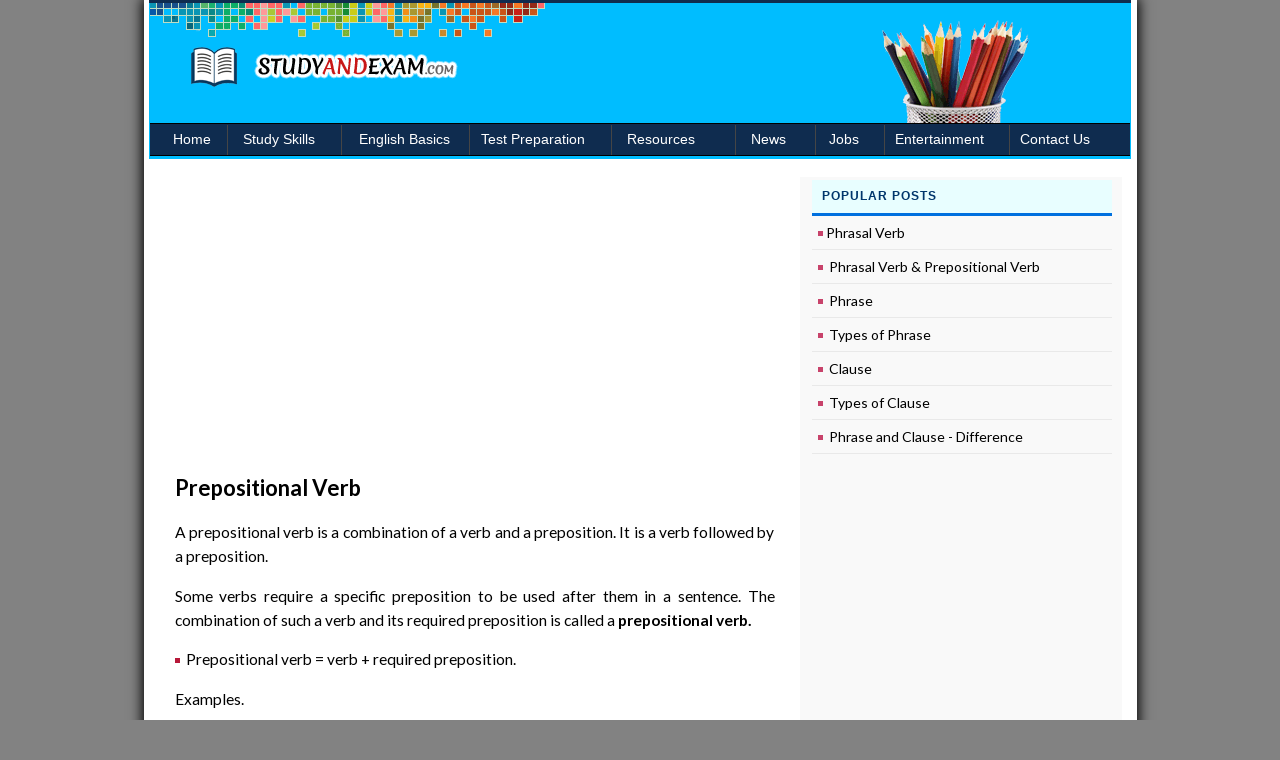

--- FILE ---
content_type: text/html
request_url: http://www.studyandexam.com/preposition3.html
body_size: 10686
content:
<!DOCTYPE html PUBLIC "-//W3C//DTD XHTML 1.0 Transitional//EN" "http://www.w3.org/TR/xhtml1/DTD/xhtml1-transitional.dtd">
<html xmlns="http://www.w3.org/1999/xhtml"><head><script async src="//pagead2.googlesyndication.com/pagead/js/adsbygoogle.js"></script>
<script>
  (adsbygoogle = window.adsbygoogle || []).push({
    google_ad_client: "ca-pub-5186819644404921",
    enable_page_level_ads: true
  });
</script>
<meta http-equiv="Content-Type" content="text/html; charset=utf-8" />
<meta name="viewport" content="width=device-width, initial-scale=1">
<title>Prepositional Verb - Definition and Examples</title>
<link href="https://fonts.googleapis.com/css?family=Lato:400,400i,700" rel="stylesheet">
<!--[if lt IE 9]>
	<link rel="stylesheet" type="text/css" href="desktop.css" />
<![endif]-->
<!--[if lt IE 9]>
	<link href="https://fonts.googleapis.com/css?family=Lato:400" rel="stylesheet">
    <link href="https://fonts.googleapis.com/css?family=Lato:400i" rel="stylesheet">
    <link href="https://fonts.googleapis.com/css?family=Lato:700" rel="stylesheet">
<![endif]-->
<style type="text/css" media="only screen and (min-width:521px)">
.maincontainer {
	width: 993px;
	background-color: #FFFFFF;
	margin-right: auto;
	margin-left: auto;
	margin-top: -8px;
	box-shadow: 0px 0px 12px 2px #000;
	;
}
.sep9 {
	background-color: #454545;
	height: 30px;
	width: 1px;
	margin-top: -4px;
	float: none;
	margin-left: 20px;
}
a img {
    border:none;
    outline:none;
}
.maincontainer .initial {
	background-color: #0F2C4F;
	height: 3px;
	width: 982px;
	margin-right: auto;
	margin-left: auto;
}
.maincontainer .top {
	background-color: #00BDFF;
	height: 156px;
	width: 982px;
	margin-right: auto;
	margin-left: auto;
}
.maincontainer .header {
	height: 120px;
	width: 980px;
	margin-right: auto;
	margin-left: auto;
}
.maincontainer .top .header .logo {
	height: 87px;
	float: left;
	margin-left: 0px;
	margin-top: 0px;
	width: 396px;
	background-image: url(img/logarge.gif);
	background-repeat: no-repeat;
}
.maincontainer .top .header .webname {
	float: right;
	height: 103px;
	width: 148px;
	margin-top: 17px;
	background-image: url(img/image.gif);
	background-repeat: no-repeat;
	margin-right: 100px;
}
.maincontainer .navigation {
	height: 33px;
	width: 980px;
	background-color: #0F2C4F;
	margin-right: auto;
	margin-left: auto;
	display: block;
}
.maincontainer .body {
	width: 950px;
	margin-top: 5px;
	margin-bottom: 15px;
	height: auto;
	overflow: hidden;
	margin-left: auto;
	margin-right: 15px;
}
.left {
	float: left;
	width: 600px;
	text-align: justify;
	font-size: 15.5px;
	line-height: 1.6;
	margin-left: 3px;
	color: #000000;
	font-family: Lato, Arial, sans-serif;
}
.right {
	float: right;
	width: 300px;
	height: auto;
	margin-right: 0px;
	background-color: #F9F9F9;
	padding-right: 10px;
	padding-left: 12px;
	margin-top: 13px;
}
.maincontainer .body .right .adunit {
	height: 600px;
	width: 300px;
	margin-top: 30px;
	margin-bottom: 30px;
	margin-right: auto;
	margin-left: auto;
}
.maincontainer .body .right .adunitone {
	height: 600px;
	width: 300px;
	margin-top: 30px;
	margin-bottom: 30px;
	margin-right: auto;
	margin-left: auto;
	
}
.maincontainer .body .left .topad {
	height: 90px;
	width: 600px;
	margin-right: auto;
	margin-left: auto;
	margin-top: 10px;
	
}
.maincontainer .body .left .midad {
	height: 300px;
	width: 600px;
	margin-top: 22px;
	margin-right: auto;
	margin-bottom: 22px;
	margin-left: auto;
	
}

.topic {
	background-color: #E8FEFF;
	border-bottom-width: 3px;
	border-bottom-style: solid;
	border-bottom-color: #0070DF;
	font-family: Arial, Helvetica, sans-serif;
	font-size: 12px;
	font-weight: bolder;
	color: #00366C;
	letter-spacing: 1px;
	padding-top: 6px;
	padding-right: 6px;
	padding-bottom: 6px;
	padding-left: 10px;
	margin-top: 3px;
}
.subtopic {
	border-bottom-width: 1px;
	border-bottom-style: solid;
	border-bottom-color: #E9E9E9;
	font-family: Lato, Arial, sans-serif;
	font-size: 14px;
	padding-top: 6px;
	padding-right: 5px;
	padding-bottom: 6px;
	padding-left: 6px;
}
.topicfb {
	font-family: Arial, Helvetica, sans-serif;
	font-size: 12px;
	color: #003264;
	background-color: #E8FEFF;
	border-bottom-width: 3px;
	border-bottom-style: solid;
	border-bottom-color: #0070DF;
	margin-top: 50px;
	padding: 7px;
	font-weight: bolder;
}
.maincontainer .beforefooter {
	background-color: #999999;
	height: 4px;
	width: 980px;
	margin-right: auto;
	margin-left: auto;
}
.maincontainer .footer {
	background-color: #2A2A2A;
	height: 130px;
	width: 980px;
	margin-right: auto;
	margin-left: auto;
	color: #FFF;
	clear: both;
}
.fbcode {
	height: 154px;
	width: 255px;
	margin-right: auto;
	margin-left: auto;
	margin-top: 10px;
	border: 1px solid #E1E1E1;
}
.socialicons {
	float: left;
	height: 70px;
	width: 230px;
	margin-top: 17px;
	margin-left: 50px;
	font-weight: bold;
	color: #CCC;
	font-family: Arial, Helvetica, sans-serif;
}
.maincontainer .footer .bottompages a {
	color: #FFF;
	font-size: 12px;
}
.afterfooter {
	height: 3px;
	width: 980px;
	margin-right: auto;
	margin-left: auto;
	background-color: #FFF;
}
.bottompages {
	float: left;
	height: 60px;
	width: 450px;
	font-size: 12px;
	margin-top: 26px;
	margin-left: 200px;
	font-weight: normal;
	color: #F7F7F7;
	text-align: center;
	font-family: Arial, Helvetica, sans-serif;
}


.maincontainer .body .left .udee {
	font-family: Lato, Arial, sans-serif;
	font-size: 15px;
	font-weight: bold;
	color: #00008A;
}

body,td,th {
	font-family: Arial, Helvetica, sans-serif;
	color: #000;
}
a:link {
	color: #000000;
	text-decoration: none;
}
.simplenew {
	width: 500px;
}
.maincontainer .floatpanel {
	height: 33px;
	width: 980px;
}
.Bar #menu li .dropdown_4columns .newsimple li a {
	width: 500px;
	font-family: Arial, Helvetica, sans-serif;
	margin-left: 4px;
}
.Bar {
	height: 33px;
	width: 940px;
	margin-right: auto;
	margin-left: auto;
	color: #FFF;
}
.Bar #menu li {
	color: #FFFFFF;
	font-size: 14px;
	font-family: Arial, Helvetica, sans-serif;
}
.Bar #menu li .dropdown_6columns .a1 {
	float: left;
	width: 240px;
	margin-left: 5px;
}
.Bar #menu li .dropdown_6columns .a2 {
	float: left;
	width: 115px;
	margin-left: 10px;
}
.Bar #menu li .dropdown_6columns .a3 {
	float: left;
	width: 230px;
	margin-left: 10px;
}
.Bar #menu li .dropdown_6columns .a4 {
	float: left;
	width: 250px;
	margin-left: 10px;
}
.Bar #menu li .dropdown_5columns .a5 {
	float: left;
	width: 195px;
	margin-left: 2px;
}
.Bar #menu li .dropdown_5columns .a6 {
	float: left;
	width: 255px;
	margin-left: 8px;
}
.Bar #menu li .dropdown_5columns .a7 {
	float: left;
	width: 180px;
	margin-left: 8px;
}
.Bar #menu li .dropdown_5columns .a8 {
	float: left;
	width: 220px;
	margin-left: 8px;
}
body {
	background-color: #828282;
}
.s1 {
	float: left;
	height: 34px;
	width: 34px;
	margin-left: 1px;
	margin-top: 7px;
	border: 1px solid #FFF;
}
.s2 {
	float: left;
	height: 34px;
	width: 34px;
	margin-top: 7px;
	margin-left: 9px;
	border: 1px solid #FFF;
}
.s3 {
	float: left;
	height: 34px;
	width: 34px;
	margin-top: 7px;
	margin-left: 9px;
	border: 1px solid #FFF;
}
.s4 {
	float: left;
	height: 34px;
	width: 34px;
	margin-top: 7px;
	margin-left: 9px;
	border: 1px solid #FFF;
}
.s5 {
	float: left;
	height: 34px;
	width: 34px;
	margin-top: 7px;
	margin-left: 9px;
	border: 1px solid #FFF;
}
.s6 {
	background-image: url(img/f.gif);
	height: 30px;
	width: 30px;
	border: 1px solid #F8F8F8;
	background-repeat: no-repeat;
	margin-top: 6px;
	margin-left: 2px;
	float: left;
	display: none;
}
.s7 {
	background-image: url(img/t.gif);
	background-repeat: no-repeat;
	height: 30px;
	width: 30px;
	margin-top: 6px;
	margin-left: 10px;
	border: 1px solid #FFF;
	float: left;
	display: none;
}
.s8 {
	background-image: url(img/g.gif);
	background-repeat: no-repeat;
	height: 30px;
	width: 30px;
	margin-top: 6px;
	margin-left: 10px;
	border: 1px solid #FFF;
	float: left;
	display: none;
}
.s9 {
	background-image: url(img/i.gif);
	background-repeat: no-repeat;
	height: 30px;
	width: 30px;
	margin-top: 6px;
	margin-left: 10px;
	border: 1px solid #FFF;
	float: left;
	display: none;
}
.s10 {
	background-image: url(img/p.gif);
	background-repeat: no-repeat;
	height: 30px;
	width: 30px;
	margin-top: 6px;
	margin-left: 10px;
	border: 1px solid #FFF;
	float: left;
	display: none;
}
.sep1 {
	height: 30px;
	width: 1px;
	background-color: #454545;
	margin-top: -4px;
	margin-left: 11px;
	margin-right: 5px;
}
.sep2 {
	background-color: #454545;
	height: 30px;
	width: 1px;
	margin-top: -4px;
	margin-right: 2px;
}


.sep3 {
	background-color: #454545;
	height: 30px;
	width: 1px;
	margin-top: -4px;
	margin-right: 6px;
	margin-left: -7px;
}
.sep4 {
	background-color: #454545;
	height: 30px;
	width: 1px;
	margin-top: -4px;
	margin-right: 10px;
}
.sep5 {
	background-color: #454545;
	height: 30px;
	width: 1px;
	margin-top: -4px;
	margin-right: 9px;
	margin-left: -12px;
}
.sep6 {
	background-color: #454545;
	height: 30px;
	width: 1px;
	margin-top: -4px;
	margin-right: 9px;
	margin-left: 4px;
}
.sep7 {
	background-color: #454545;
	height: 30px;
	width: 1px;
	margin-top: -4px;
	margin-right: 6px;
}
.sep8 {
	background-color: #454545;
	height: 30px;
	width: 1px;
	margin-top: -4px;
	margin-right: 6px;
}
.navit {
	font-size: 13px;
	font-weight: 600;
	letter-spacing: -1px;
	padding-bottom: 1px;
	border-bottom: 1px solid #666666;
	margin-top: 0px;
	margin-right: 0;
	margin-bottom: 2px;
	margin-left: 0;
}
.navita {
	font-size: 13px;
	font-weight: 600;
	letter-spacing: -1px;
	padding-bottom: 1px;
	border-bottom: 1px solid #666666;
	margin-top: 0px;
	margin-right: 0;
	margin-bottom: 2px;
	margin-left: 0;
	width: 420px;
}
.navitb {
	font-size: 13px;
	font-weight: 600;
	letter-spacing: -1px;
	padding-bottom: 1px;
	border-bottom: 1px solid #666666;
	margin-top: 0px;
	margin-right: 0;
	margin-bottom: 2px;
	margin-left: 0;
	width: 145px;
}
h1 {
	font-family: Lato, Arial, sans-serif;
	font-size: 22px;
	font-weight: bold;
	color: #000;
}
h2 {
	font-family: Lato, Arial, sans-serif;
	font-size: 18px;
	color: #B00000;
	font-weight: bold;
}
h3 {
	font-family: Lato, Arial, sans-serif;
	font-size: 15px;
	font-weight: bold;
	color: #00008A;
}
.mid {
	float: left;
	height: 500px;
	width: 2px;
	margin-top: 13px;
	margin-left: 25px;
}
a:visited {
	text-decoration: none;
	color: #000000;
}
a:hover {
	text-decoration: none;
	color: #0000FF;
}
a:active {
	text-decoration: none;
	font-family: Lato, Arial, sans-serif;
}

.maincontainer .top .float-panel {
	width: auto;
	height: auto;
}
.maincontainer .top .float-panel .mobnavi {
	background-color: #900;
	height: 33px;
	width: 100%;
	display: none;
}
.webtitle {
	font-family: Lato, Arial, sans-serif;
	font-size: 22px;
	color: #FFF;
	font-weight: bold;
	margin-top: 8px;
	margin-left: 5px;
	float: left;
	display:none;
}
.study {
	width: auto;
	float: left;
	width: auto;
	font-weight: bold;
}
.and {
	color: #FFFF0F;
	width: auto;
	float: left;
	font-weight: bold;
}
.exam {
	width: auto;
	float: left;
	font-weight: bold;
}
.com {
	width: auto;
	float: left;
	font-size: 14px;
	color: #E4E4E4;
	margin-top: 3px;
}
.mob 
{
	font-family: Lato, Arial, sans-serif;
	font-size: 15px;
}
li {padding:3px;
list-style-image:url(img/li2.gif)}
ul li {font-size: 15.5px}
.maincontainer .body .left .mashwanib {
	background-color: #FFFFE6;
	padding-left: 5px;
	padding-top: 0.02px;
	padding-bottom: 0.02px;
}
</style>

<style type="text/css" media="only screen and (max-width: 520px)">
body {
	background-color: #666666;
	margin-right: 0px;
	margin-left: 0px;
}
.maincontainer .top .float-panel .mobnavi {
	background-color: #2096F3;
	height: 34px;
	width: 99%;
	margin-right: auto;
	margin-left: auto;
	color: #FFF;
	font-family: Lato, Arial, sans-serif;
	font-size: 14px;
	margin-top: 2px;
	display: block;
}
.maincontainer .top .float-panel .mobnavi #nav li .drop.round img {
	padding-right: 3px;
}
.maincontainer .top .float-panel {
	width: 100%;
	height: auto;
}

.maincontainer {
	width: 100%;
	background-color: #FFFFFF;
	margin-right: auto;
	margin-left: auto;
	margin-top: -1%;
	;
	clear: both;
}
.maincontainer .initial {
	background-color: #0F2C4F;
	height: 2%;
	width: 100%;
}
.maincontainer .top {
	background-color: #00006A;
	width: 100%;
	margin-right: auto;
	margin-left: auto;
	height: 72px;
	border-top-width: 2px;
	border-top-style: solid;
	border-top-color: #003;
	font-family: Lato, Arial, sans-serif;
	font-size: 14px;
}
.maincontainer .header {
	width: 100%;
	margin-right: auto;
	margin-left: auto;
	overflow: hidden;
	height: auto;
}
.maincontainer .top .header .logo {
	height: 30px;
	float: left;
	margin-left: 14px;
	margin-top: 6px;
	width: 34px;
	background-image: url(img/logo4.png);
	background-size: 29px 25px;
	background-repeat: no-repeat;
}
.maincontainer .top .header .webname {
	float: left;
	height: auto;
	width: auto;
	margin-left: 4px;
	margin-top: 8px;
	
	}
.maincontainer .navigation {
	height: 33%;
	width: 100%;
	background-color: #0F2C4F;
	margin-left: auto;
	display: none;
	margin-right: auto;
}
.maincontainer .body {
	margin-right: auto;
	margin-left: auto;
	margin-top: 5px;
	margin-bottom: 30px;
	overflow: hidden;
	width: 96%;
}
.left {
	font-size: 16px;
	line-height: 1.5;
	margin-left: auto;
	color: #000000;
	margin-right: auto;
	width: 99%;
	text-align: left;
	font-family: Lato, Arial, sans-serif;
}
.right {
	margin-right: 10px;
	background-color: #F9F9F9;
	padding-right: 10px;
	padding-left: 5px;
	margin-top: 13px;
	margin-left: 0px;
	width: 96%;
}
.maincontainer .body .right .adunit {
	height: 600px;
	width: 300px;
	margin-left: auto;
	margin-right: auto;
	margin-top: 35px;
	margin-bottom: 15px;
}
.maincontainer .body .right .adunitone {
	height: 600px;
	width: 300px;
	margin-left: auto;
	margin-right: auto;
	margin-top: 35px;
	margin-bottom: 15px;
}
.maincontainer .body .left .topad {
	height: 100px;
	width: 320px;
	margin-right: auto;
	margin-left: auto;
	margin-top: 10px;
}
.maincontainer .body .left .midad {
	height: 280px;
	width: 336px;
	margin-top: 20px;
	margin-right: auto;
	margin-bottom: 20px;
	margin-left: auto;
}
.topic {
	background-color: #E8FEFF;
	border-bottom-width: 2px;
	border-bottom-style: solid;
	border-bottom-color: #0070DF;
	font-family: Lato, Arial, sans-serif;
	font-size: 13px;
	font-weight: bolder;
	color: #00366C;
	letter-spacing: 1px;
	padding-top: 5px;
	padding-right: 6px;
	padding-bottom: 5px;
	padding-left: 10px;
	margin-top: 3px;
	margin-right: auto;
	margin-left: 0px;
	width: 94%;
}
.subtopic {
	border-bottom-width: 1px;
	border-bottom-style: solid;
	border-bottom-color: #E9E9E9;
	font-family: Lato, Arial, sans-serif;
	font-size: 15px;
	padding-top: 6px;
	padding-right: 5px;
	padding-bottom: 6px;
	padding-left: 4px;
	width: 96%;
}
.maincontainer .beforefooter {
	background-color: #999999;
	height: 3px;
	width: 99%;
	margin-right: auto;
	margin-left: auto;
}
.maincontainer .footer {
	background-color: #2A2A2A;
	height: 13em;
	width: 99%;
	margin-right: auto;
	margin-left: auto;
	color: #FFF;
	clear: both;
}
.bottompages {
	width: 100%;
	margin-top: 4ex;
	margin-left: auto;
	color: #FFFFFF;
	font-family: Arial, Helvetica, sans-serif;
	height: auto;
	font-size: 10px;
	margin-right: auto;
	text-align: center;
	float: left;
}
.maincontainer .footer .bottompages a {
	color: #FFF;
	font-weight: bold;
	font-size: 9px;
}
.socialicons {
	height: auto;
	width: 90%;
	margin-top: 5%;
	margin-left: 6%;
	font-weight: bold;
	color: #FFF;
	font-size: 11px;
	font-family: Arial, Helvetica, sans-serif;
	float: left;
}
.afterfooter {
	height: 2px;
	width: 99%;
	margin-right: auto;
	margin-left: auto;
	background-color: #FFF;
}
.topicfb {
	font-family: Arial, Helvetica, sans-serif;
	font-size: 18px;
	color: #003264;
	background-color: #E8FEFF;
	border-bottom-width: 3px;
	border-bottom-style: solid;
	border-bottom-color: #0070DF;
	margin-top: 100px;
	padding: 7px;
	font-weight: bolder;
	width: 30%;
	display:none;
}
.maincontainer .body .left .udee {
	font-family: Lato, Arial, sans-serif;
	font-size: 16px;
	font-weight: bold;
	color: #00009B;
}
body,td,th {
	font-family: Arial, Helvetica, sans-serif;
	color: #000;
}
.simplenew {
	width: 500px;
}
.Bar #menu li .dropdown_4columns .newsimple li a {
	width: 500px;
}
.Bar {
	height: 33px;
	width: 940px;
	margin-right: auto;
	margin-left: auto;
}
.Bar #menu li {
	color: #666666;
	font-size: 14px;
	font-family: Arial, Helvetica, sans-serif;
}
.Bar #menu li .dropdown_6columns .a1 {
	float: left;
	width: 240px;
	margin-left: 5px;
}
.Bar #menu li .dropdown_6columns .a2 {
	float: left;
	width: 115px;
	margin-left: 10px;
}
.Bar #menu li .dropdown_6columns .a3 {
	float: left;
	width: 230px;
	margin-left: 10px;
}
.Bar #menu li .dropdown_6columns .a4 {
	float: left;
	width: 250px;
	margin-left: 10px;
}
.Bar #menu li .dropdown_5columns .a5 {
	float: left;
	width: 195px;
	margin-left: 2px;
}
.Bar #menu li .dropdown_5columns .a6 {
	float: left;
	width: 255px;
	margin-left: 8px;
}
.Bar #menu li .dropdown_5columns .a7 {
	float: left;
	width: 180px;
	margin-left: 8px;
}
.Bar #menu li .dropdown_5columns .a8 {
	float: left;
	width: 220px;
	margin-left: 8px;
}
.fbcode {
	margin-top: 10px;
	border: 1px solid #E1E1E1;
	width: 255px;
	margin-left: 8px;
	display:none;
}
.maincontainer .floatpanel {
	height: 33px;
	width: 980px;
	display: none;
}
.s1 {
	float: left;
	height: 34px;
	width: 34px;
	margin-left: 1px;
	margin-top: 4px;
	border: 1px solid #FFF;
	display:none;
}
.s2 {
	float: left;
	height: 34px;
	width: 34px;
	margin-top: 4px;
	margin-left: 9px;
	border: 1px solid #FFF;
	display:none;
}
.s3 {
	float: left;
	height: 34px;
	width: 34px;
	margin-top: 4px;
	margin-left: 9px;
	border: 1px solid #FFF;
	display:none;
}
.s4 {
	float: left;
	height: 32px;
	width: 32px;
	margin-top: 4px;
	margin-left: 9px;
	border: 1px solid #FFF;
	display:none;
}
.s5 {
	float: left;
	height: 34px;
	width: 34px;
	margin-top: 4px;
	margin-left: 9px;
	border: 1px solid #FFF;
	display:none;
}
.s6 {
	background-image: url(img/f.gif);
	height: 30px;
	width: 30px;
	border: 1px solid #F8F8F8;
	background-repeat: no-repeat;
	margin-top: 6px;
	margin-left: 2px;
	float: left;
}
.s7 {
	background-image: url(img/t.gif);
	background-repeat: no-repeat;
	height: 30px;
	width: 30px;
	margin-top: 6px;
	margin-left: 10px;
	border: 1px solid #FFF;
	float: left;
}
.sep9 {
	background-color: #454545;
	height: 30px;
	width: 1px;
	margin-top: -4px;
	float: none;
	margin-left: 20px;
}
.s8 {
	background-image: url(img/g.gif);
	background-repeat: no-repeat;
	height: 30px;
	width: 30px;
	margin-top: 6px;
	margin-left: 10px;
	border: 1px solid #FFF;
	float: left;
}
.s9 {
	background-image: url(img/i.gif);
	background-repeat: no-repeat;
	height: 30px;
	width: 30px;
	margin-top: 6px;
	margin-left: 10px;
	border: 1px solid #FFF;
	float: left;
}
.s10 {
	background-image: url(img/p.gif);
	background-repeat: no-repeat;
	height: 30px;
	width: 30px;
	margin-top: 6px;
	margin-left: 10px;
	border: 1px solid #FFF;
	float: left;
}
.navit {
	font-size: 13px;
	font-weight: 600;
	letter-spacing: -1px;
	padding-bottom: 1px;
	border-bottom: 1px solid #666666;
	margin-top: 0px;
	margin-right: 0;
	margin-bottom: 2px;
	margin-left: 0;
}
.navita {
	font-size: 13px;
	font-weight: 600;
	letter-spacing: -1px;
	padding-bottom: 1px;
	border-bottom: 1px solid #666666;
	margin-top: 0px;
	margin-right: 0;
	margin-bottom: 2px;
	margin-left: 0;
	width: 420px;
}
.navitb {
	font-size: 13px;
	font-weight: 600;
	letter-spacing: -1px;
	padding-bottom: 1px;
	border-bottom: 1px solid #666666;
	margin-top: 0px;
	margin-right: 0;
	margin-bottom: 2px;
	margin-left: 0;
	width: 145px;
}
h1 {
	font-family: Lato, Arial, sans-serif;
	font-size: 19px;
	font-weight: bold;
	color: #000;
}

h2 {
	font-family: Lato, Arial, sans-serif;
	font-size: 16px;
	color: #910000;
	font-weight: bold;
}
h3 {
	font-family: Lato, Arial, sans-serif;
	font-size: 16px;
	font-weight: bold;
	color: #00009B;
}

.mobnavitc {
	font-size: 14px;
	color: #A7A7A7;
	font-family: Lato, Arial, sans-serif;
	font-weight: bold;
	border-bottom: 2px solid #A3A3A3;
	width: 108px;
}
.mobnavitf {
	font-size: 14px;
	color: #A7A7A7;
	font-family: Lato, Arial, sans-serif;
	font-weight: bold;
	border-bottom: 2px solid #A3A3A3;
	width: 125px;
}
.mobnavitg {
	font-size: 14px;
	color: #A7A7A7;
	font-family: Lato, Arial, sans-serif;
	font-weight: bold;
	border-bottom: 2px solid #A3A3A3;
	width: 148px;
}
.mobnavitd {
	font-size: 14px;
	color: #FF0000;
	font-family: Lato, Arial, sans-serif;
	font-weight: bold;
}
.mobnavite {
	font-size: 13px;
	color: #C00;
	font-style: italic;
	font-family: Lato, Arial, sans-serif;
}
a:link {
	color: #000000;
	text-decoration: none;
}
a:visited {
	text-decoration: none;
	color: #000000;
}
a:hover {
	text-decoration: none;
	color: #0000FF;
}
a:active {
	text-decoration: none;
	font-family: Arial, Helvetica, sans-serif;
}
.webtitle {
	font-family: "Arial Black", Gadget, sans-serif;
	font-size: 20px;
	color: #FCFCFC;
	font-weight: bold;
	margin-top: 8px;
	margin-left: 5px;
	float: left;
	}
.study {
	width: auto;
	float: left;
	width: auto;
	font-weight: bold;
}
.and {
	color: #FFFF1A;
	width: auto;
	float: left;
	font-weight: bold;
}
.exam {
	width: auto;
	float: left;
	font-weight: bold;
}
.com {
	width: auto;
	float: left;
	font-size: 12px;
	color: #EAEAEA;
	margin-top: 3px;
	font-weight: normal;
}
.maincontainer .top .float-panel .mobnavi #nav .menu_right .dropdown_9columns.align_right .col_1 .a9 {
	width: 286px;
}
.mob 
{
	font-family: Lato, Arial, sans-serif;
	font-size: 14px;
}
li {
	padding: 3px;
	list-style-image: url(img/li2.gif);
	margin-left: -20px;
}
ul li {font-size: 15.5px}

.maincontainer .body .left .mashwanib {
	background-color: #FFFFE6;
	padding-top: 0.02px;
	padding-bottom: 0.02px;}
</style>

<link rel="icon" href="favicon.png"/>




</head>
<style>
 body {
 -webkit-user-select: none;
 -moz-user-select: none;
 -ms-user-select: none;
 user-select: none;
 }
 </style>

<script>
document.addEventListener("contextmenu", function(event){
event.preventDefault();
}, false);
</script>
<script src="float-panel.js"></script>

<div class="maincontainer">
<div class="initial"></div>
  <div class="top">
<div class="header">
  <div class="logo"></div>
  <div class="webname"></div><div class="webtitle"><div class="study">STUDY</div><div class="and">AND</div><div class="exam">EXAM</div><div class="com">.COM</div></div></div>
<div class="float-panel">
<link rel="stylesheet" href="nav.css" type="text/css"/>

<div class="mobnavi">
<ul id="nav">
  <li><a button onclick="myFunction()" class="drop round"><img src="img/198756-200.png" width="10" height="10"/>   Menu</a><!-- Begin 8 columns Item -->
   
      <div id="dena" class="dropdown_8columns"><!-- Begin 8 columns container -->
        
        <div class="mobnavite"><strong>Note.</strong> Scroll up to view more topics.&nbsp;&nbsp;&nbsp;<img src="img/scroll.gif" width="23" height="17" /></div>
        <a href="index.html"><img src="img/home.gif" width="14" height="12" /> &nbsp;Home</a>
<a href="contact-us.html"><img src="img/contact.gif" width="15" height="10"/> &nbsp;Contact Us</a>

<a ><div class="mobnavitc"><img src="img/new.png" width="12" height="12"/>  STUDY SKILLS</div></a>
<a href="how-to-study.html"><img src="img/li1.gif" width="8" height="13" /> Skills of effective study</a>
<a href="making-study-notes.html"><img src="img/li1.gif" width="8" height="13" /> Making study-notes</a>
<a href="importance-of-study-discussion.html"><img src="img/li1.gif" width="8" height="13" /> Group Discussion</a> 
<a href="how-to-concentrate.html"><img src="img/li1.gif" width="8" height="13" /> How to concentrate</a> 
<a href="how-to-develop-interest-in-study.html"><img src="img/li1.gif" width="8" height="13" /> Developing interest in study</a> 
<a href="preparation-for-exam.html"><img src="img/li1.gif" width="8" height="13" /> Making preparation for exam</a> 
<a href="test-taking-strategies.html"><img src="img/li1.gif" width="8" height="13" /> Test Taking Strategies</a> 
<a href="relieve-exam-stress.html"><img src="img/li1.gif" width="8" height="13" /> How to relieve Exam stress? </a> 
<a href="time-management.html"><img src="img/li1.gif" width="8" height="13" /> Time Management for studies </a>
<a href="computer-based-exam.html"><img src="img/li1.gif" width="8" height="13" /> Attempting Computer-based Exam </a>
<a href="sharpen-brain.html"><img src="img/li1.gif" width="8" height="13" /> How to sharpen your brain? </a>
<a href="causes-of-student-failure-in-exam.html"><img src="img/li1.gif" width="8" height="13" /> Causes of failure in Exam </a>
<a href="question-wise-preparation.html"><img src="img/li1.gif" width="8" height="13" /> Exam-format-wise Preparation</a>
<a href="parents-role-in-children-education.html"><img src="img/li1.gif" width="8" height="13" /> Parents’ Role in Child’s Education</a>
<a href="how-to-improve-memory.html"><img src="img/li1.gif" width="8" height="13" /> How to improve memory power? </a>
<a ><div class="mobnavitf"><img src="img/new.png" width="12" height="12"/> ENGLISH BASICS</div></a>
<a href="noun.html"><img src="img/li1.gif" width="8" height="13" /> Noun and its Types</a> 
<a href="noun2.html"><img src="img/li1.gif" width="8" height="13" /> Countable and Uncountable Nouns</a>
<a href="clause.html"><img src="img/li1.gif" width="8" height="13" /> Clause</a>
<a href="types-of-clause.html"><img src="img/li1.gif" width="8" height="13" /> Types of Clauses</a>
<a href="phrase.html"><img src="img/li1.gif" width="8" height="13" /> Phrase</a>
<a href="types-of-phrase.html"><img src="img/li1.gif" width="8" height="13" /> Types of Phrases</a>
<a href="clause-phrase.html"><img src="img/li1.gif" width="8" height="13" /> Phrase & Clause - Difference</a>  
<a href="verb.html"><img src="img/li1.gif" width="8" height="13" /> Verb - Formation & forms of Verbs</a>
<a href="verb2.html"><img src="img/li1.gif" width="8" height="13" /> Main Verb and Auxiliary Verb</a>
<a href="verb3.html"><img src="img/li1.gif" width="8" height="13" /> Transitive and Intransitive Verb</a>
<a href="adjective.html"><img src="img/li1.gif" width="8" height="13" /> Adjective</a>
<a href="adjective2.html"><img src="img/li1.gif" width="8" height="13" /> Comparative and Superlative </a>
<a href="adverb.html"><img src="img/li1.gif" width="8" height="13" /> Adverb - Use & Formation</a> 
<a href="adverb2.html"><img src="img/li1.gif" width="8" height="13" /> Types of Adverb</a> 
<a href="pronoun.html"><img src="img/li1.gif" width="8" height="13" /> Pronoun</a>
<a href="pronoun2.html"><img src="img/li1.gif" width="8" height="13" /> Types of Pronoun</a>
<a href="preposition3.html"><img src="img/li1.gif" width="8" height="13" /> Prepositional Verb</a>
<a href="conjunction2.html"><img src="img/li1.gif" width="8" height="13" /> Coordinating & Subordinating &nbsp;&nbsp;&nbsp;&nbsp;Conjunctions</a> 
<a href="english-tense.html"><img src="img/li1.gif" width="8" height="13" /> English Tenses</a>
<a href="active-passive-voice.html"><img src="img/li1.gif" width="8" height="13" /> Active & Passive Voice</a>
<a href="direct-indirect-speech.html"><img src="img/li1.gif" width="8" height="13" /> Direct & Indirect Narration</a>

<a ><div class="mobnavitg"><img src="img/new.png" width="12" height="12"/> TEST PREPARATION</div></a>
<a href="ielts-test-information.html"><img src="img/li1.gif" width="8" height="13" /> IELTS Exam Preparation Guide</a>
<a href="css-exam-general-information.html"><img src="img/li1.gif" width="8" height="13" /> CSS Exam, Pakistan</a>
<a href="nts.html"><img src="img/li1.gif" width="8" height="13" /> NTS Test (NAT-I, II & GAT) </a>
<a href="gre.html"><img src="img/li1.gif" width="8" height="13" /> GRE General Test</a>
<a href="mcat1.html"><img src="img/li1.gif" width="8" height="13" /> MCAT - Medical College Aptitude Test</a>

<a href="student-funny-sms.html"><div class="mobnavitd"><img src="img/li1.gif" width="8" height="13" /> Entertainment - Funny Jokes</div></a>

<div class="mobnavitd">





        
      </div><!-- End 8 columns container -->
            
  </li><!-- End 8 columns Item -->
  
  
  
   <li class="menu_right"><a button onclick="yourFunction()" class="round drop"><img src="img/198756-200.png" width="10" height="10"/> Related Topics</a>
          <!-- Begin 9 columns Item -->
    <div id="kako" class="dropdown_9columns align_right">
      <!-- Begin 9 columns container -->
            
<a href="phrasal-verb.html"><img src="img/li1.gif" alt="" width="8" height="13" /> Phrasal Verb</a>
<a href="Phrasal-prepositional-difference.html"><img src="img/li1.gif" alt="" width="8" height="13" /> Phrasal Verb & Prepositional Verb</a>
<a href="phrase.html"><img src="img/li1.gif" alt="" width="8" height="13" /> Phrase</a>
<a href="types-of-phrase.html"><img src="img/li1.gif" alt="" width="8" height="13" /> Types of Phrase</a>
<a href="clause.html"><img src="img/li1.gif" alt="" width="8" height="13" /> Clause</a>
<a href="types-of-clause.html"><img src="img/li1.gif" alt="" width="8" height="13" /> Types of Clause</a>
<a href="clause-phrase.html"><img src="img/li1.gif" alt="" width="8" height="13" /> Phrase and Clause - Difference</a>
        
     
    </div>
    <!-- End 9 columns container -->
  </li>
  <!-- End 9 columns Item -->

</ul>

<script>

function myFunction() {
	
    document.getElementById("dena").classList.toggle("show");
}
function yourFunction() {
	
    document.getElementById("kako").classList.toggle("show");
}


// Close the dropdown if the user clicks outside of it
window.onclick = function(event) {
  if (!event.target.matches('.drop')) {

    var dropdowns = document.querySelectorAll(".dropdown_8columns, .dropdown_9columns");
    var i;
    for (i = 0; i < dropdowns.length; i++) {
      var openDropdown = dropdowns[i];
      if (openDropdown.classList.contains('show')) {
        openDropdown.classList.remove('show');
      }
	  
    }
  }
}
</script></div></div>
<div class="float-panel">
  <div class="navigation">
        <div class="Bar">

      <link rel="stylesheet" href="menu.css" type="text/css" media="screen" />


<ul id="menu">
  <li><a href="index.html">Home</a>
    <!-- Begin Home Item -->
  </li>
  <li class="li-no-hover"><div class="sep1"></div></li>
  <!-- End Home Item -->
  <li></li>
  <li><a class="drop">Study Skills</a><!-- Begin 5 columns Item -->
   
      <div class="dropdown_5columns"><!-- Begin 5 columns container -->
        
        <div class="a5">
          <div class="navit">Study Skills</div>
          <a href="how-to-study.html"><img src="img/arrow.gif" width="10" height="8" alt="arrow" /> Skills of effective study </a> <a href="making-study-notes.html"><img src="img/arrow.gif" alt="" width="10" height="8" /> Making study-notes</a> <a href="perseverance.html"><img src="img/arrow.gif" alt="" width="10" height="8" /> Perseverance in study</a><a href="how-to-concentrate.html"><img src="img/arrow.gif" alt="" width="10" height="8" /> How to concentrate</a> <a href="how-to-develop-interest-in-study.html"><img src="img/arrow.gif" alt="" width="10" height="8" /> Developing interest in study</a> <a href="importance-of-study-discussion.html"><img src="img/arrow.gif" alt="" width="10" height="8" /> Group Discussion - Importance</a> <a href="place-for-study.html"><img src="img/arrow.gif" alt="" width="10" height="8" /> Where to study? </a> <a href="time-for-study.html"><img src="img/arrow.gif" alt="" width="10" height="8" /> When to study? </a> <a href="start-now.html"><img src="img/arrow.gif" alt="" width="10" height="8" /> Start your study now</a></div>
        <div class="a6">
          <div class="navit">Exam Preparation</div>
          <a href="preparation-for-exam.html"><img src="img/arrow.gif" width="10" height="8" alt="arrow" /> Making preparation for exam</a>
<a href="question-wise-preparation.html"><img src="img/arrow.gif" width="10" height="8" alt="arrow" /> Preparation according to exam-format</a>
<a href="test-taking-strategies.html"><img src="img/arrow.gif" width="10" height="8" alt="arrow" /> Test Taking Strategies</a>
<a href="relieve-exam-stress.html"><img src="img/arrow.gif" width="10" height="8" alt="arrow" /> How to relieve Exam stress? </a>
<a href="computer-based-exam.html"><img src="img/arrow.gif" width="10" height="8" alt="arrow" /> How to take Computer-based Exam</a> 
<a href="making-study-notes.html"><img src="img/arrow.gif" width="10" height="8" alt="arrow" /> Making study-notes for exam?</a> <a href="causes-of-student-failure-in-exam.html"><img src="img/arrow.gif" width="10" height="8" alt="arrow" /> Why do students get less marks? </a>

        </div>
        <div class="a7">
          <div class="navit">Time Management</div>
          <a href="time-management.html"><img src="img/arrow.gif" width="10" height="8" alt="arrow" /> Managing your time</a>
<a href="making-study-plan.html"><img src="img/arrow.gif" width="10" height="8" alt="arrow" /> Making a study schedule</a>
<a href="making-time-table.html"><img src="img/arrow.gif" width="10" height="8" alt="arrow" /> Making a study time-table</a>
<a href="perseverance.html"><img src="img/arrow.gif" width="10" height="8" alt="arrow" /> Perseverance in study </a>
<a href="time-for-study.html"><img src="img/arrow.gif" width="10" height="8" alt="arrow" /> When to study</a>

        </div>
        <div class="a8">
          <div class="navit">Enhancing Brain Power</div>
          <a href="sharpen-brain.html"><img src="img/arrow.gif" width="10" height="8" alt="arrow" /> How to sharpen your brain? </a>
<a href="how-to-concentrate.html"><img src="img/arrow.gif" width="10" height="8" alt="arrow" /> How to concentrate on study? </a>
<a href="how-to-improve-memory.html"><img src="img/arrow.gif" width="10" height="8" alt="arrow" /> How to improve memory power? </a>

</p><div class="navit">Parents' Role in Child's Education</div>
<a href="parents-role-in-children-education.html"><img src="img/arrow.gif" width="10" height="8" alt="arrow" /> Parents’ Role in Child’s Education</a>

        </div>
    </div><!-- End 5 columns container -->
            
  </li><!-- End 5 columns Item -->
  </li>
  <!-- End 5 columns Item -->
  <li class="li-no-hover"><div class="sep2"></div></li>
  <li></li>
  <li></li>
  <li><a class="drop">English Basics</a><!-- Begin 6 columns Item -->
   
        <div class="dropdown_6columns"><!-- Begin 6 columns container -->
        
          <div class="a1">
          <div class="navit">Grammar Basics</div>
          <a href="english-aticles.html"><img src="img/arrow.gif" width="10" height="8" alt="arrow" /> Articles</a>
<a href="english-sentence.html"><img src="img/arrow.gif" width="10" height="8" alt="arrow" /> Sentence</a>	
<a href="subject-predicate.html"><img src="img/arrow.gif" width="10" height="8" alt="arrow" /> Subject, Predicate & Object</a>
<a href="sentence-kinds.html"><img src="img/arrow.gif" width="10" height="8" alt="arrow" /> Kinds of Sentence (Function-wise) </a>
<a href="sentence-types.html"><img src="img/arrow.gif" width="10" height="8" alt="arrow" /> Kinds of Sentence (Structure-wise) </a>
<a href="clause-phrase.html"><img src="img/arrow.gif" width="10" height="8" alt="arrow" /> Phrase & Clause – Comparison</a>
<a href="phrase.html"><img src="img/arrow.gif" width="10" height="8" alt="arrow" /> Phrase</a>
<a href="clause.html"><img src="img/arrow.gif" width="10" height="8" alt="arrow" /> Clause</a>	
</p><div class="navit">High Frequency Words</div>
<a href="high-frequency-words.html"><img src="img/arrow.gif" width="10" height="8" alt="arrow" /> High Frequency words - English </a>
          </div>
          <div class="a2">
          <div class="navit">Parts of Speech</div>
          <a href="noun.html"><img src="img/arrow.gif" width="10" height="8" alt="arrow" /> Noun </a>
<a href="verb.html"><img src="img/arrow.gif" width="10" height="8" alt="arrow" /> Verb </a>
<a href="adjective.html"><img src="img/arrow.gif" width="10" height="8" alt="arrow" /> Adjective </a>
<a href="adverb.html"><img src="img/arrow.gif" width="10" height="8" alt="arrow" /> Adverb </a>
<a href="pronoun.html"><img src="img/arrow.gif" width="10" height="8" alt="arrow" /> Pronoun </a>
<a href="preposition.html"><img src="img/arrow.gif" width="10" height="8" alt="arrow" /> Preposition </a>
<a href="conjunction.html"><img src="img/arrow.gif" width="10" height="8" alt="arrow" /> Conjunction </a>
<a href="interjection.html"><img src="img/arrow.gif" width="10" height="8" alt="arrow" /> Interjection </a>

          </div>
          <div class="a3">
          <div class="navit">English Tenses</div>
          <a href="english-tense.html"><img src="img/arrow.gif" width="10" height="8" alt="arrow" /> English Tense – Meaning</a>
<a href="present-simple-tense.html"><img src="img/arrow.gif" width="10" height="8" alt="arrow" /> Present Simple Tense</a>
<a href="present-continuous-tense.html"><img src="img/arrow.gif" width="10" height="8" alt="arrow" /> Present Continuous Tense</a>
<a href="presenet-perfect-tense.html"><img src="img/arrow.gif" width="10" height="8" alt="arrow" /> Present Perfect Tense</a>
<a href="present-perfect-continuous-tense.html"><img src="img/arrow.gif" width="10" height="8" alt="arrow" /> Present Perfect Continuous Tense</a>
<a href="past-simple-tense.html"><img src="img/arrow.gif" width="10" height="8" alt="arrow" /> Past Simple Tense</a>
<a href="past-continuous-tense.html"><img src="img/arrow.gif" width="10" height="8" alt="arrow" /> Past Continuous Tense</a>
<a href="past-perfect-tense.html"><img src="img/arrow.gif" width="10" height="8" alt="arrow" /> Past Perfect Tense</a>
<a href="past-perfect-continuous-tense.html"><img src="img/arrow.gif" width="10" height="8" alt="arrow" /> Past Perfect Continuous Tense</a>
<a href="future-simple-tense.html"><img src="img/arrow.gif" width="10" height="8" alt="arrow" /> Future Simple Tense</a>
<a href="future-continuous-tense.html"><img src="img/arrow.gif" width="10" height="8" alt="arrow" /> Future Continuous Tense</a>
<a href="future-perfect-tense.html"><img src="img/arrow.gif" width="10" height="8" alt="arrow" /> Future Perfect Tense</a>
<a href="future-perfect-continuous-tense.html"><img src="img/arrow.gif" width="10" height="8" alt="arrow" /> Future Perfect Continuous Tense</a>

          </div>
          <div class="a4">
          <div class="navit">Active and Passive Voice</div>
<a href="active-passive-voice.html"><img src="img/arrow.gif" width="10" height="8" alt="arrow" /> Active & Passive Voice – Meaning</a>
<a href="passive-voice-for-tense.html"><img src="img/arrow.gif" width="10" height="8" alt="arrow" /> Passive Voice for Tenses</a>
<a href="passive-voice-for-modal.html"><img src="img/arrow.gif" width="10" height="8" alt="arrow" /> Passive Voice for Modals</a>
<a href="passive-voice-for-imperative-sentence.html"><img src="img/arrow.gif" width="10" height="8" alt="arrow" /> Rules for Imperative Sentences</a>
<a href="passive-voice-for-intransitive-verb.html"><img src="img/arrow.gif" width="10" height="8" alt="arrow" /> Sentences which can’t be changed </a>

<div class="navit">Direct & Indirect Narration</div>
<a href="direct-indirect-speech.html"><img src="img/arrow.gif" width="10" height="8" alt="arrow" /> Direct & Indirect Narration – Meaning</a>
<a href="indirect-speech-for-tense.html"><img src="img/arrow.gif" width="10" height="8" alt="arrow" /> Indirect Speech for Tenses</a>
<a href="indirect-speech-for-interrogative.html"><img src="img/arrow.gif" width="10" height="8" alt="arrow" /> Rules for Interrogative Sentences</a>
<a href="indirect-speech-for-modal.html"><img src="img/arrow.gif" width="10" height="8" alt="arrow" /> Indirect Speech for Modals</a>
<a href="indirect-speech-imperative-exclamatory.html"><img src="img/arrow.gif" width="10" height="8" alt="arrow" /> Rules for Exclamatory & Imperatives</a>
<a href="time-pronoun-change-in-indirect-speech.html"><img src="img/arrow.gif" width="10" height="8" alt="arrow" /> Rules for change in Pronoun & Time</a
></div>
        </div><!-- End 6 columns container -->
            
  </li><!-- End 6 columns Item -->
  </li>
  <!-- End 6 columns Item -->
  <li class="li-no-hover"><div class="sep3"></div></li>
  <li><a class="drop">Test Preparation</a>
    <!-- Begin 7 columns Item -->
    <div class="dropdown_7columns">
      <!-- Begin 7 columns container -->
      <div class="col_7">
        <div class="navit">Preparation Guide for Tests</div>
      </div>
      <div class="col_7">
        <ul class="newsimple">
          <li><a href="ielts-test-information.html"><img src="img/arrow.gif" width="10" height="8" alt="arrow" /> IELTS Exam Preparation Guide</a></li>
          <li><a href="css-exam-general-information.html"><img src="img/arrow.gif" width="10" height="8" alt="arrow" /> CSS Exam, Pakistan</a></li>
          <li><a href="nts.html"><img src="img/arrow.gif" width="10" height="8" alt="arrow" /> NTS Test (NAT-I, II &amp; GAT)</a></li>
          <li><a href="issb.html"><img src="img/arrow.gif" width="10" height="8" alt="arrow" /> ISSB Test</a></li>
          <li><a href="gre.html"><img src="img/arrow.gif" width="10" height="8" alt="arrow" /> GRE General Test</a></li>
          <li><a href="mcat.html"><img src="img/arrow.gif" width="10" height="8" alt="arrow" /> MCAT - Medical College Aptitude Test</a></li>
          <li></li>
          <li></li>
        </ul>
      </div>
    </div>
    <!-- End 7 columns container -->
  </li>
  <!-- End 7 columns Item -->
  <li class="li-no-hover"><div class="sep4"></div></li>
  <li><a class="drop">Resources</a>
    <!-- Begin 4 columns Item -->
    <div class="dropdown_4columns">
      <!-- Begin 4 columns container -->
      <div class="col_4">
        <div class="navita">Study Resources</div>
      </div>
      <ul class="newsimple">
        <li><a href="punjab-university-ba-syllabus.html"><img src="img/arrow.gif" width="10" height="8" alt="arrow" /> Punjab University B.A Syllabus</a></li>
        <li><a href="nts-sample-paper.html"><img src="img/arrow.gif" width="10" height="8" alt="arrow" /> NTS Practice Tests</a></li>
        <li><a href="mcat.html"><img src="img/arrow.gif" width="10" height="8" alt="arrow" /> MCAT Practice Test</a></li>
        <li><a href="high-frequency-words.html"><img src="img/arrow.gif" width="10" height="8" alt="arrow" /> High Frequency Words – English</a></li>
        <li><a href="acca.html"><img src="img/arrow.gif" width="10" height="8" alt="arrow" /> ACCA Courses & Exams – Association of Chartered Accountants, UK</a></li>
        <li><a href="cima.html"><img src="img/arrow.gif" width="10" height="8" alt="arrow" /> CIMA Courses – Chartered Institute of Management Accountants</a></li>
        <li><a href="ca.html"><img src="img/arrow.gif" width="10" height="8" alt="arrow" /> CA Courses & Exams – Chartered Accountancy, Pakistan</a></li>
        <li><a href="hemoglobin-derivatives.html"><img src="img/arrow.gif" width="10" height="8" alt="arrow" /> Study Notes</a></li>
        <li></li>
      </ul>
    </div>
    <!-- End 4 columns container -->
  </li>
  <!-- End 4 columns Item -->
  <li class="menu_right"><a class="drop">Contact Us</a>
    <!-- Begin 3 columns Item -->
    <div class="dropdown_3columns align_right">
      <!-- Begin 3 columns container -->
      <div class="col_1"> </div>
      <div class="col_1"> </div>
      <div class="col_1">
        <ul class="greybox">
          <li><a href="contact-us.html">Contact Us &nbsp;&nbsp;&nbsp;<img src="img/contact.gif" width="14" height="10"/></a></li>
          <li><a href="student-corner.html">Students' Corner</a></li><li><a href="https://www.facebook.com/Study-And-Exam-131091663608077/" target="new">Join us on Facebook</a></li>
          
          
        </ul>
      </div>
    </div>
    <!-- End 3 columns container -->
  </li>
  <!-- End 3 columns Item -->
  <li class="menu_right li-no-hover"><div class="sep8"></div></li>
  <li class="menu_right"><a class="drop">Entertainment</a>
    <!-- Begin 3 columns Item -->
    <div class="dropdown_3columns align_right">
      <!-- Begin 3 columns container -->
      <div class="navit">Entertainment</div>
      <div class="col_1"> </div>
      <div class="col_1"> </div>
      <div class="col_1">
        <ul class="simple">
          <li><a href="educationa-video.html"><img src="img/arrow.gif" width="10" height="8" alt="arrow" /> Videos</a></li>
          <li><a href="student-funny-sms.html"><img src="img/arrow.gif" width="10" height="8" alt="arrow" />  Jokes &amp; SMS</a></li>
          
          <li></li>
        </ul>
      </div>
    </div>
    <!-- End 3 columns container -->
  </li>
  <!-- End 3 columns Item -->
  <li class="menu_right li-no-hover"><div class="sep7"></div></li>
  <li class="menu_right"><a class="drop">Jobs</a>
    <div class="dropdown_1column align_right">
      <div class="col_1">
      <div class="navitb">Jobs</div>
  <ul class="simplenew">
    <li><a href="jobs.html"><img src="img/arrow.gif" width="10" height="8" alt="arrow" /> Job Advertisments</a></li>
    <li><a href="making-cv.html"><img src="img/arrow.gif" width="10" height="8" alt="arrow" /> Making Your CV</a></li>
    <a href="interview-guidelines.html"><img src="img/arrow.gif" width="10" height="8" alt="arrow" /> Interview Guidelines</a>
    <li></li>
    </ul>
      </div>
  </div>
  </li>
  <li class="menu_right li-no-hover"><div class="sep6"></div></li>
  <li class="menu_right"><a class="drop">News</a>
    <div class="dropdown_1column align_right">
      <div class="col_1">
       <div class="navitb">News</div>
        <ul class="simple">
          <li><a href="css-ad-2018.html"><img src="img/arrow.gif" width="10" height="8" alt="arrow" /> Exams & Results</a></li>
          <li><a href="new-admissions.html"><img src="img/arrow.gif" width="10" height="8" alt="arrow" />  Admission & Scholarship</a></li>
          
          <li><a href="national-news.html"><img src="img/arrow.gif" width="10" height="8" alt="arrow" /> National News</a></li>
          <li></li>
        </ul>
      </div>
  </div>
  </li>
  <li class="menu_right li-no-hover"><div class="sep5"></div></li>
  
  
</ul>

</div>
</div>
 </div></div> 
  <div class="body">
    <div class="left">
    <div class="topad"><script async src="//pagead2.googlesyndication.com/pagead/js/adsbygoogle.js"></script>
<!-- topresponsive -->
<ins class="adsbygoogle"
     style="display:block"
     data-ad-client="ca-pub-5186819644404921"
     data-ad-slot="9258240320"
     data-ad-format="auto"></ins>
<script>
(adsbygoogle = window.adsbygoogle || []).push({});
</script></div>
    <p>
    <div>
      <h1>Prepositional Verb</h1>
    </div>
      <p>A prepositional verb is a combination of a  verb and a preposition. It is a verb followed by a preposition. </p>
      <p>Some verbs require a specific preposition  to be used after them in a sentence. The combination of such a verb and its  required preposition is called a <strong>prepositional verb.</strong></p>
      <p><img src="img/4.gif" width="8" height="13" />&nbsp;Prepositional verb = verb + required preposition.</p>
      <p>Examples.</p>
      <ul>
        <li><span dir="ltr"> </span>The kids were <strong><span style="color:#F00">laughing at</span></strong> the joker. <strong>(correct).</strong></li>
        <li><span dir="ltr"> </span>The kids were <strong><span style="color:#30F">laughing on</span></strong> the joker. <strong>(wrong).</strong></li>
        <li><span dir="ltr"> </span>He was <strong><span style="color:#F00">accused of</span></strong> stealing the money. <strong>(correct).</strong></li>
        <li><span dir="ltr"> </span>He was <strong><span style="color:#30F">accused for</span></strong> stealing the money. <strong>(wrong).</strong></li>
        <li><span dir="ltr"> </span>She was <strong><span style="color:#F00">blamed for</span></strong> lying  to the court. <strong>(correct).</strong></li>
        <li><span dir="ltr"> </span>She was <strong><span style="color:#30F">blamed of</span></strong> lying to the court.    <strong>(wrong).</strong>      </li>
      </ul>
      <p>In the above examples, each verb requires a specific preposition to be  used after them and thus, using a different preposition after the verb makes  the sentence grammatically wrong. In each sentence, the combination of the verb  and the correct preposition is a <strong>prepositional phrase</strong>. <em>e.g., laugh  at, accuse of, blame for.</em></p>
      <p>The specific preposition which must always be used with a verb is called  a <strong>dependent preposition</strong>. In the above example, the prepositions &lsquo;<strong>at</strong>&rsquo;,  &lsquo;<strong>of</strong>&rsquo; and &lsquo;<strong>for</strong>&rsquo; are the dependent prepositions for verbs &lsquo;<strong>laugh</strong>&rsquo;,  &lsquo;<strong>accuse</strong>&rsquo; and &lsquo;<strong>blame</strong>&rsquo; respectively.</p>
      <p><strong><img src="img/b.gif" width="14" height="16" />&nbsp;&nbsp;Common examples of prepositional verbs: </strong><em>listen to, look  at, suffer from, apologize for, worry about, wait for, complain about, compare  with, provide with, believe in, remind of, consist of, belong to, beg for, approve  of, charge with, comply with, contribute to, insist on, hope for, prepare for,  punish for, respond to, search for, etc.</em></p>
      <p><strong>Examples. </strong></p>
      <ul>
        <li><span dir="ltr"> </span>He is <strong><span style="color:#F00">listening to</span></strong> music.</li>
        <li><span dir="ltr"> </span>She is <strong><span style="color:#F00">suffering from</span></strong> a  high fever.</li>
        <li><span dir="ltr"> </span>He <strong><span style="color:#F00">apologized for</span></strong> his  mistake.</li>
        <li><span dir="ltr"> </span>She was <strong><span style="color:#F00">worryied about</span></strong> her  exams.</li>
        <li><span dir="ltr"> </span>He <strong><span style="color:#F00">responded to</span></strong> my  email. </li>
        <li><span dir="ltr"> </span>She <strong><span style="color:#F00">belongs to</span></strong> a rich  family.</li>
        <li><span dir="ltr"> </span>He <strong><span style="color:#F00">complained about</span></strong> the  problem.</li>
        <li><span dir="ltr"> </span>I <strong><span style="color:#F00">agree with</span></strong> you.</li>
        <li><span dir="ltr"> </span>I am <strong><span style="color:#F00">waiting for</span></strong> my  friend.</li>
        <li><span dir="ltr"> </span>The students  were <strong><span style="color:#F00">looking at</span></strong> the  whiteboard.</li>
        <li><span dir="ltr"> </span>It is the  responsibility of parents to <strong><span style="color:#F00">look after</span></strong> their children.</li>
        <li><span dir="ltr"> </span>He <strong><span style="color:#F00">insisted on</span></strong> giving me  a gift, so I accepted his gift.</li>
        <li><span dir="ltr"> </span>Everyone should <strong><span style="color:#F00">comply with</span></strong> the  laws of the country.</li>
        <li><span dir="ltr"> </span>This picture <strong><span style="color:#F00">reminded</span> </strong>me <strong><span style="color:#F00">of</span> </strong>my  childhood.</li>
        <li><span dir="ltr"> </span>An engine <strong><span style="color:#F00">consists of</span></strong> three  parts.</li>
        <li><span dir="ltr"> </span>He<strong> <span style="color:#F00">provided</span></strong> police<strong> <span style="color:#F00">with</span></strong> some  information about the robbery.</li>
        <li><span dir="ltr"> </span>We <strong><span style="color:#F00">believe in</span> </strong>God.</li>
        <li><span dir="ltr"> </span>The government <strong><span style="color:#F00">provided</span></strong> poor people <strong><span style="color:#F00">with</span></strong> resources to start small businesses.      </li>
      </ul>
      <div class="mashwanib"><div class="mashwani"><h2><strong><img src="img/b.gif" alt=" " width="14" height="16" />&nbsp;&nbsp;Different prepositions for the same verb:</strong></h2></div></div>
      <p>Sometimes different preposition may be used with the same verb  depending on the object of the sentence. For instance, the preposition &lsquo;<strong>with</strong>&rsquo; is used with the verb &lsquo;<strong>agree</strong>&rsquo; to express that two or more people have  same opinion about something. However, if a person accepts an idea, proposal or  suggestion of another person to be executed into some action, the preposition &lsquo;<strong>to</strong>&rsquo; may be used with the verb &lsquo;agree&rsquo;. Likewise,  if two or more people accept some terms and conditions mutually applicable to  the involved people, the preposition &lsquo;<strong>on</strong>&rsquo;  may be used with the verb &lsquo;agree&rsquo;.<br />
      Examples.</p>
      <ul>
        <li><span dir="ltr"> </span>He <strong><span style="color:#30F">agrees</span> <span style="color:#F00">with</span></strong> me  that drinking too much coffee is bad for health.</li>
        <li><span dir="ltr"> </span>I <strong><span style="color:#30F">agree</span></strong> <strong><span style="color:#F00">with</span></strong> you that eating sugary foods causes weight gain.</li>
        <li><span dir="ltr"> </span>The prime  minister <strong><span style="color:#30F">agreed</span> <span style="color:#F00">to</span></strong> the proposal presented by the cabinet members.</li>
        <li><span dir="ltr"> </span>The manager <strong><span style="color:#30F">agreed</span></strong> <strong><span style="color:#F00">to</span></strong> the recommendations submitted by the employees. </li>
        <li><span dir="ltr"> </span>Both the  parties <strong><span style="color:#30F">agreed</span> <span style="color:#F00">on</span></strong> the terms and conditions to end the conflict.</li>
        <li><span dir="ltr"> </span>The tenant and  the owner of the house <strong><span style="color:#30F">agreed</span></strong> <strong><span style="color:#F00">on</span> </strong>the terms and conditions of tenancy.</li>
      </ul>
      <div class="mashwanib"><div class="mashwani"><h2><strong><img src="img/b.gif" width="14" height="16" />&nbsp;&nbsp;Usage of an object with a prepositional  verb:</strong></h2></div></div>
      <p>Prepositional verbs have an object which  mostly comes after the preposition and sometime between the verb and the  preposition in the sentence. See the following examples where the blue word is  the object, and the red words are the verb and the preposition.</p>
      <p>Examples.</p>
      <ul>
        <li><span dir="ltr"> </span>The dog is <strong><span style="color:#F00">barking at</span></strong> a <strong><span style="color:#30F">stranger</span></strong>.</li>
        <li><span dir="ltr"> </span>Don&rsquo;t <strong><span style="color:#F00">laugh at</span></strong> <strong><span style="color:#30F">poor</span></strong>.</li>
        <li><span dir="ltr"> </span>He is <strong><span style="color:#F00">listening to</span></strong> <strong><span style="color:#30F">music</span></strong>.</li>
        <li><span dir="ltr"> </span>She <strong><span style="color:#F00">provided</span></strong> <strong><span style="color:#30F">us</span></strong> <strong><span style="color:#F00">with</span> </strong>some  food.</li>
        <li><span dir="ltr"> </span>He is <strong><span style="color:#F00">preparing</span></strong> <strong><span style="color:#30F">himself</span></strong> <strong><span style="color:#F00">for</span></strong> the exam.</li>
        <li><span dir="ltr"> </span>This picture <strong><span style="color:#F00">reminded</span></strong> <strong><span style="color:#30F">me</span></strong> <strong><span style="color:#F00">of</span> </strong>my  childhood.      </li>
      </ul>
      <p><div class="midad"><script async src="https://pagead2.googlesyndication.com/pagead/js/adsbygoogle.js"></script>
<!-- mid336x280 -->
<ins class="adsbygoogle"
     style="display:block"
     data-ad-client="ca-pub-5186819644404921"
     data-ad-slot="2315403939"
     data-ad-format="auto"
     data-full-width-responsive="true"></ins>
<script>
     (adsbygoogle = window.adsbygoogle || []).push({});
</script></div>&nbsp;
<p></p>
</div>
    
    <div class="right">
      <div class="topic">POPULAR POSTS</div>
      <div class="subtopic"><a href="phrasal-verb.html"><img src="img/li1.gif" alt="" width="8" height="13" />Phrasal Verb</a></div>
 <div class="subtopic"><a href="Phrasal-prepositional-difference.html"><img src="img/li1.gif" alt="" width="8" height="13" /> Phrasal Verb & Prepositional Verb</a></div>
      <div class="subtopic"><a href="phrase.html"><img src="img/li1.gif" alt="" width="8" height="13" /> Phrase</a></div>
      <div class="subtopic"><a href="types-of-phrase.html"><img src="img/li1.gif" alt="" width="8" height="13" /> Types of Phrase</a></div>
      <div class="subtopic"><a href="clause.html"><img src="img/li1.gif" alt="" width="8" height="13" /> Clause</a></div>
      <div class="subtopic"><a href="types-of-clause.html"><img src="img/li1.gif" alt="" width="8" height="13" /> Types of Clause</a></div>
     <div class="subtopic"><a href="clause-phrase.html"><img src="img/li1.gif" alt="" width="8" height="13" /> Phrase and Clause - Difference</a></div>
     
    
    <div class="adunitone"><script async src="https://pagead2.googlesyndication.com/pagead/js/adsbygoogle.js"></script>
<!-- sidead300x600 -->
<ins class="adsbygoogle"
     style="display:block"
     data-ad-client="ca-pub-5186819644404921"
     data-ad-slot="2873753231"
     data-ad-format="auto"
     data-full-width-responsive="true"></ins>
<script>
     (adsbygoogle = window.adsbygoogle || []).push({});
</script></div>
    </br></br></br></br></br>
<div class="topicfb"></div>
    </div>
    
  </div>
<div class="beforefooter"></div>
<div class="footer">
  <div class="socialicons">
    <div class="socialline">FOLLOW US ON</div>
      <div class="s1"><a href="https://www.facebook.com/Study-And-Exam-131091663608077/" target="new" ><img src="img/f1.gif" onmouseover="this.src='img/f2.gif'" onmouseout="this.src='img/f1.gif'"/></a></div>
      
    <div class="s2"><img src="img/t1.gif" onmouseover="this.src='img/t2.gif'" onmouseout="this.src='img/t1.gif'"/></div>
    
    <div class="s3"><img src="img/g1.gif" onmouseover="this.src='img/g2.gif'" onmouseout="this.src='img/g1.gif'"/></div>
    <div class="s4"><img src="img/i1.gif" onmouseover="this.src='img/i2.gif'" onmouseout="this.src='img/i1.gif'"/></div>
    <div class="s5"><img src="img/y1.gif" onmouseover="this.src='img/y2.gif'" onmouseout="this.src='img/y1.gif'"/></div>
    
    <div class="s6"></div>
    
    <div class="s7"></div>
    <div class="s8"></div>
    <div class="s9"></div>
    <div class="s10"></div>
  </div>
  <div class="bottompages"><a href="index.html">Home</a> | <a href="terms-of-use.html">Terms of Use</a> | <a href="privacy-policy.html">Privacy Policy</a> | <a href="cookie-policy.html">Cookie Policy</a> | <a href="about-us.html">About Us</a> | <a href="contact-us.html">Contact  Us</a><br />
      
    <p>Copyright © 2023. STUDYANDEXAM.  All Rights Reserved.</p>
  </div>
  
  </div>
<div class="afterfooter"></div>
</div>


<script>
  (function(i,s,o,g,r,a,m){i['GoogleAnalyticsObject']=r;i[r]=i[r]||function(){
  (i[r].q=i[r].q||[]).push(arguments)},i[r].l=1*new Date();a=s.createElement(o),
  m=s.getElementsByTagName(o)[0];a.async=1;a.src=g;m.parentNode.insertBefore(a,m)
  })(window,document,'script','https://www.google-analytics.com/analytics.js','ga');

  ga('create', 'UA-36266528-1', 'auto');
  ga('send', 'pageview');

</script>

</body>
</html>
<script defer src="https://static.cloudflareinsights.com/beacon.min.js/vcd15cbe7772f49c399c6a5babf22c1241717689176015" integrity="sha512-ZpsOmlRQV6y907TI0dKBHq9Md29nnaEIPlkf84rnaERnq6zvWvPUqr2ft8M1aS28oN72PdrCzSjY4U6VaAw1EQ==" data-cf-beacon='{"version":"2024.11.0","token":"c4ba394e654341ec8edcff257f65b205","r":1,"server_timing":{"name":{"cfCacheStatus":true,"cfEdge":true,"cfExtPri":true,"cfL4":true,"cfOrigin":true,"cfSpeedBrain":true},"location_startswith":null}}' crossorigin="anonymous"></script>


--- FILE ---
content_type: text/html; charset=utf-8
request_url: https://www.google.com/recaptcha/api2/aframe
body_size: 268
content:
<!DOCTYPE HTML><html><head><meta http-equiv="content-type" content="text/html; charset=UTF-8"></head><body><script nonce="PwfNWeLmqU3DL4x8iMynBA">/** Anti-fraud and anti-abuse applications only. See google.com/recaptcha */ try{var clients={'sodar':'https://pagead2.googlesyndication.com/pagead/sodar?'};window.addEventListener("message",function(a){try{if(a.source===window.parent){var b=JSON.parse(a.data);var c=clients[b['id']];if(c){var d=document.createElement('img');d.src=c+b['params']+'&rc='+(localStorage.getItem("rc::a")?sessionStorage.getItem("rc::b"):"");window.document.body.appendChild(d);sessionStorage.setItem("rc::e",parseInt(sessionStorage.getItem("rc::e")||0)+1);localStorage.setItem("rc::h",'1769148696458');}}}catch(b){}});window.parent.postMessage("_grecaptcha_ready", "*");}catch(b){}</script></body></html>

--- FILE ---
content_type: text/css
request_url: http://www.studyandexam.com/nav.css
body_size: 1185
content:


#nav {
	list-style: none;
	width: 89%;
	height: 31px;
	dow: inset 0px 0px 1px #edf9ff;
	background-color:;
	background-position: 0% 0%;
	padding-top: 0px;
	padding-right: 19px;
	padding-bottom: 0px;
	padding-left: 19px;
	margin-top: -1px;
}

#nav li {
	float: left;
	display: inline-block;
	text-align: center;
	position: relative;
	margin-right: 1px;
	margin-top: 4px;
	border: 1px solid #999;
	padding-right: 0px;
	padding-left: 8px;
	margin-left: -7px;
	color: #000;
	background-color: #F3F3F3;
	padding-top: 2px;
}

#nav li:hover {
	border: 1px solid #777777;
	background-color: #F7F9FB;
	background-position: 0% 0%;
	padding-top: 4px;
	padding-right: 9px;
	padding-bottom: 4px;
	padding-left: 9px;
	color: #000;
	cursor: pointer;
	display:block
	}
	

	
#nav li.li-no-hover:hover {
	background-color: transparent;
	border-top-style: none;
	border-right-style: none;
	border-bottom-style: none;
	border-left-style: none;
	padding: 0px;
}

#nav li a {
	color: #000000;
	display: block;
	outline: 0;
	text-decoration: none;
	border-top-style: none;
	border-right-style: none;
	border-bottom-style: none;
	border-left-style: none;
}

#nav li:hover a {
	color: #000000;
	border-top-style: none;
	border-right-style: none;
	border-bottom-style: none;
	border-left-style: none;			
}

#nav li .drop {
	padding-right: 21px;
	background-repeat: no-repeat;
	background-position: right 8px;
	font-size: 15px;
	color: #000000;
}
#nav li:hover .drop {
	background: url("img/drop.png") no-repeat right 7px;
	color: #000;
}


.dropdown_8columns, 
.dropdown_9columns{
	display: none;
	float: left;
	position: absolute;
	left: -999em; /* Hides the drop down */
	text-align: left;
	background-position: 0% 0%;
	color: #000;
	margin-top: 3px;
	margin-right: auto;
	margin-bottom: 4px;
	margin-left: auto;
	padding-top: 10px;
	padding-right: 5px;
	padding-bottom: 10px;
	padding-left: 8px;
	background-color: #F7F9FB;
	box-shadow: 3px 6px 10px 1px #CCC;
	border-top-width: 1px;
	border-right-width: 1px;
	border-bottom-width: 1px;
	border-left-width: 1px;
	border-top-style: none;
	border-right-style: solid;
	border-bottom-style: solid;
	border-left-style: solid;
	border-top-color: #737373;
	border-right-color: #737373;
	border-bottom-color: #737373;
	border-left-color: #737373;
	z-index:10;
}

.dropdown_9columns {
	width: 285px;
	text-align: left;
	color: #000;		
}
.dropdown_8columns {
	width: 250px;
	color: #000;
	height: 420px;
	overflow: auto;
}

#nav li:hover .dropdown_8columns {
	left: -5px;
	top: auto;
	color: #000;
	
}
#nav li:hover .dropdown_9columns {
	top: auto;
	margin-right: 0px;
	color: #000;
	
}

.col_9,
.col_8 {
	display: inline;
	float: left;
	position: relative;
	margin-left: 5px;
	margin-right: 5px;
	color: #000;
}
.col_9 {
	width: 290px;
	color: #000;	
}
.col_8 {
	width: 150px;
	color: #000;
}

#nav .menu_right {
	float: right;
	margin-right: -8px;
	color: #000;
}
#nav li .align_right {
	color: #000;
}

#nav li:hover .align_right {
	left: auto;
	right: -6px;
	top: auto;
	text-align: left;
	color: #000;
}



#nav p, #nav ul li {
	font-family: Arial, Helvetica, sans-serif;
	text-align: left;
	}


#nav p {
	line-height:18px;
	margin:0 0 10px 0;
}

#nav li:hover div a {
	font-size: 14px;
	color: #000000;
	font-family: Lato, Arial, sans-serif;
	border-bottom-width: 1px;
	border-bottom-style: dashed;
	border-bottom-color: #EAEAEA;
	padding-bottom: 8px;
	padding-top: 7px;
	font-weight:bold;
	
	
	
}
#nav li:hover div a:hover {
	color: #AA0000;
}


.strong {
	font-weight:bold;
}
.italic {
	font-style:italic;
}



#nav li .black_box {
	background-color:#333333;
	color: #eeeeee;
	padding:4px 6px 4px 6px;

	/* Rounded Corners */
	-moz-border-radius: 5px;
    -webkit-border-radius: 5px;
    border-radius: 5px;

	/* Shadow */
	-webkit-box-shadow:inset 0 0 3px #000000;
	-moz-box-shadow:inset 0 0 3px #000000;
	box-shadow:inset 0 0 3px #000000;
}

#nav li ul {
	list-style: none;
	padding: 0;
	margin-top: 0;
	margin-right: 0;
	margin-bottom: 12px;
	margin-left: 0;

}
#nav li ul li {
	line-height: 24px;
	position: relative;
	text-shadow: 1px 1px 1px #ffffff;
	padding: 0;
	margin: 0;
	float: none;
	text-align: left;
	
}
#nav li ul li:hover {
	background:none;
	border:none;
	padding:0;
	margin:0;
}

.show {display:block;}

.round
{

}



--- FILE ---
content_type: text/css
request_url: http://www.studyandexam.com/menu.css
body_size: 1388
content:
body, ul, li {
	font-size: 14px;
	font-family: Arial, Helvetica, sans-serif;
	line-height: 21px;
	text-align: left;
}

#menu {
	list-style: none;
	width: 942px;
	height: 31px;
	dow: inset 0px 0px 1px #edf9ff;
	background-color: #0F2C4F;
	background-position: 0% 0%;
	padding-top: 0px;
	padding-right: 19px;
	padding-bottom: 0px;
	padding-left: 19px;
	margin-top: 0px;
	margin-left: -20px;
	border-top-width: 1px;
	border-bottom-width: 1px;
	border-top-style: solid;
	border-bottom-style: solid;
	border-top-color: #000;
	border-bottom-color: #000;
	font-family: Arial, Helvetica, sans-serif;
	font-size: 14px;
	
}

#menu li {
	float: left;
	display: block;
	text-align: center;
	position: relative;
	margin-right: 1px;
	margin-top: 5px;
	border: none;
	padding-top: 0px;
	padding-right: 0px;
	padding-bottom: 4px;
	padding-left: 0px;
	margin-left: 4px;
	font-family: Arial, Helvetica, sans-serif;
	font-size: 14px;
	
}

#menu li:hover {
	border: 1px solid #777777;
	background-color: #F7F9FB;
	background-position: 0% 0%;
	padding-top: 4px;
	padding-right: 9px;
	padding-bottom: 4px;
	padding-left: 9px;
	color: #000;
	cursor: pointer;
	
}

#menu li.li-no-hover:hover {
	background-color: transparent;
	border-top-style: none;
	border-right-style: none;
	border-bottom-style: none;
	border-left-style: none;
	padding: 0px;
	
}

#menu li a {
	font-family: Arial, Helvetica, sans-serif;
	font-size: 14px;
	color: #FFFFFF;
	display: block;
	outline: 0;
	text-decoration: none;
	
	
}

#menu li:hover a {
	color: #000000;
	
	
		
}

#menu li .drop {
	padding-right: 21px;
	background-repeat: no-repeat;
	background-position: right 8px;
	
	
	
	
}
#menu li:hover .drop {
	background: url("img/drop.png") no-repeat right 7px;
	color: #000;
	
}

.dropdown_1column, 
.dropdown_2columns, 
.dropdown_3columns, 
.dropdown_4columns,
.dropdown_5columns,
.dropdown_6columns,
.dropdown_7columns {
	float: left;
	position: absolute;
	left: -999em; /* Hides the drop down */
	text-align: left;
	border: 1px solid #777777;
	border-top: none;
	background-position: 0% 0%;
	color: #000;
	margin-top: 3px;
	margin-right: auto;
	margin-bottom: 4px;
	margin-left: auto;
	padding-top: 10px;
	padding-right: 5px;
	padding-bottom: 10px;
	padding-left: 5px;
	background-color: #F7F9FB;
	box-shadow: 3px 6px 10px 1px #CCC;
	z-index:10;
}

.dropdown_1column {
	width: 160px;
}
.dropdown_2columns {
	width: 150px;
}
.dropdown_3columns {
	width: 130px;
	text-align: left;
}
.dropdown_4columns {
	width: 430px;
}
.dropdown_5columns {
	width: 884px;
}
.dropdown_6columns {
	width: 884px;
}
.dropdown_7columns {
	width: 300px;
}

#menu li:hover .dropdown_1column, 
#menu li:hover .dropdown_2columns, 
#menu li:hover .dropdown_3columns,
#menu li:hover .dropdown_4columns,
#menu li:hover .dropdown_5columns {
	left: -70px;
	top: auto;
}
#menu li:hover .dropdown_6columns {
	left: -180px;
	top: auto;
}
#menu li:hover .dropdown_7columns {
	left: -60px;
	top: auto;
}
.col_1,
.col_2,
.col_3,
.col_4,
.col_5,
.col_6,
.col_7 {
	display: inline;
	float: left;
	position: relative;
	margin-left: 5px;
	margin-right: 5px;
}
.col_1 {
	width: 250px;
}
.col_2 {
	width: 270px;
}
.col_3 {width:410px;}
.col_4 {width:500px;}
.col_5 {
	width: 700px;
}
.col_5 {
	width: 700px;
}
.col_6 {
	width: 800px;
}
.col_7 {
	width: 290px;
}

#menu .menu_right {
	float: right;
	margin-right: 0px;
}
#menu li .align_right {


}

#menu li:hover .align_right {
	left: auto;
	right: -6px;
	top: auto;
	text-align: left;
}

#menu p, #menu ul li {
	font-family: Arial, Helvetica, sans-serif;
	line-height: 21px;
	font-size: 12px;
	text-align: left;
	
}

#menu p {
	line-height:18px;
	margin:0 0 10px 0;
}

#menu li:hover div a {
	font-size: 13px;
	color: #000077;
	font-family: Tahoma, Geneva, sans-serif;
}
#menu li:hover div a:hover {
	color: #AA0000;
}


.strong {
	font-weight:bold;
}
.italic {
	font-style:italic;
}

.imgshadow { /* Better style on light background */
	padding: 4px;
	border: 1px solid #777777;
	margin-top: 5px;

}
.img_left { /* Image sticks to the left */
	width:auto;
	float:left;
	margin:5px 15px 5px 5px;
}

#menu li .black_box {
	background-color:#333333;
	color: #eeeeee;
	padding:4px 6px 4px 6px;

	/* Rounded Corners */
	-moz-border-radius: 5px;
    -webkit-border-radius: 5px;
    border-radius: 5px;

	/* Shadow */
	-webkit-box-shadow:inset 0 0 3px #000000;
	-moz-box-shadow:inset 0 0 3px #000000;
	box-shadow:inset 0 0 3px #000000;
}

#menu li ul {
	list-style:none;
	padding:0;
	margin:0 0 12px 0;
}
#menu li ul li {
	font-size:12px;
	line-height:24px;
	position:relative;
	text-shadow: 1px 1px 1px #ffffff;
	padding:0;
	margin:0;
	float:none;
	text-align:left;
	width:300px;
}
#menu li ul li:hover {
	background:none;
	border:none;
	padding:0;
	margin:0;
}

#menu li .greybox li {
	border: 1px solid #bbbbbb;
	width: 115px;
	/* Rounded Corners */
	-moz-border-radius: 5px;
	-webkit-border-radius: 5px;
	-khtml-border-radius: 5px;
	border-radius: 5px;
	margin-top: 0px;
	margin-bottom: 4px;
	margin-left: 2px;
	padding-top: 4px;
	padding-right: 6px;
	padding-bottom: 4px;
	padding-left: 5px;
	background-color: #F9F9F9;
	left: -6px;
}
#menu li .greybox li:hover {
	background: #ffffff;
	border: 1px solid #aaaaaa;
	margin-top: 0px;
	margin-right: 0px;
	margin-bottom: 4px;
	margin-left: 0px;
	padding-top: 4px;
	padding-right: 6px;
	padding-bottom: 4px;
	padding-left: 6px;
}




--- FILE ---
content_type: text/plain
request_url: https://www.google-analytics.com/j/collect?v=1&_v=j102&a=372970366&t=pageview&_s=1&dl=http%3A%2F%2Fwww.studyandexam.com%2Fpreposition3.html&ul=en-us%40posix&dt=Prepositional%20Verb%20-%20Definition%20and%20Examples&sr=1280x720&vp=1280x720&_u=IEBAAEABAAAAACAAI~&jid=6145936&gjid=484475925&cid=1891627417.1769148696&tid=UA-36266528-1&_gid=1504094217.1769148696&_r=1&_slc=1&z=2050338458
body_size: -451
content:
2,cG-76L3Y4ZERQ